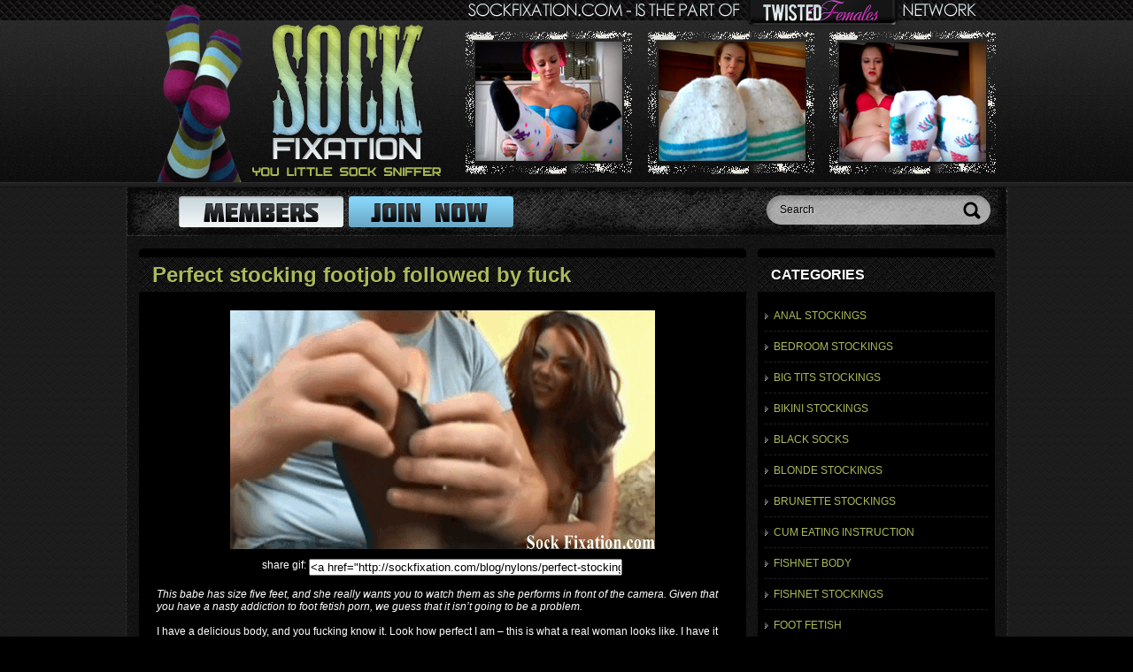

--- FILE ---
content_type: text/html; charset=UTF-8
request_url: http://sockfixation.com/blog/category/sexy-stockings/
body_size: 6708
content:
<!DOCTYPE html PUBLIC "-//W3C//DTD XHTML 1.0 Strict//EN" "http://www.w3.org/TR/xhtml1/DTD/xhtml1-strict.dtd">
<html xmlns="http://www.w3.org/1999/xhtml" lang="en-US">
    <head>
    <meta http-equiv="Content-Type" content="text/html; charset=UTF-8" />
	<title>Sexy Stockings | Sock Fixation - Sock Fetish, Smelly Socks, Sexy Nylons, Foot Fetish</title>
        <link rel="stylesheet" href="http://sockfixation.com/blog/wp-content/themes/sockfixationtheme/style.css" type="text/css" media="screen" />
	<link rel="pingback" href="http://sockfixation.com/blog/xmlrpc.php" />
		<link rel='archives' title='May 2013' href='http://sockfixation.com/blog/2013/05/' />
	<link rel='archives' title='April 2013' href='http://sockfixation.com/blog/2013/04/' />
	<link rel='archives' title='March 2013' href='http://sockfixation.com/blog/2013/03/' />
	<link rel='archives' title='February 2013' href='http://sockfixation.com/blog/2013/02/' />
	<link rel='archives' title='January 2013' href='http://sockfixation.com/blog/2013/01/' />
	
<!-- All in One SEO Pack 2.5 by Michael Torbert of Semper Fi Web Design[253,356] -->
<meta name="keywords"  content="footjob,high heels,nylons,sexy stockings" />

<link rel="canonical" href="http://sockfixation.com/blog/category/sexy-stockings/" />
<!-- /all in one seo pack -->
<link rel='dns-prefetch' href='//www.sockfixation.com' />
<link rel='dns-prefetch' href='//s.w.org' />
<link rel="alternate" type="application/rss+xml" title="Sock Fixation - Sock Fetish, Smelly Socks, Sexy Nylons, Foot Fetish &raquo; Sexy Stockings Category Feed" href="http://sockfixation.com/blog/category/sexy-stockings/feed/" />
		<script type="text/javascript">
			window._wpemojiSettings = {"baseUrl":"https:\/\/s.w.org\/images\/core\/emoji\/11\/72x72\/","ext":".png","svgUrl":"https:\/\/s.w.org\/images\/core\/emoji\/11\/svg\/","svgExt":".svg","source":{"concatemoji":"http:\/\/sockfixation.com\/blog\/wp-includes\/js\/wp-emoji-release.min.js?ver=4.9.26"}};
			!function(e,a,t){var n,r,o,i=a.createElement("canvas"),p=i.getContext&&i.getContext("2d");function s(e,t){var a=String.fromCharCode;p.clearRect(0,0,i.width,i.height),p.fillText(a.apply(this,e),0,0);e=i.toDataURL();return p.clearRect(0,0,i.width,i.height),p.fillText(a.apply(this,t),0,0),e===i.toDataURL()}function c(e){var t=a.createElement("script");t.src=e,t.defer=t.type="text/javascript",a.getElementsByTagName("head")[0].appendChild(t)}for(o=Array("flag","emoji"),t.supports={everything:!0,everythingExceptFlag:!0},r=0;r<o.length;r++)t.supports[o[r]]=function(e){if(!p||!p.fillText)return!1;switch(p.textBaseline="top",p.font="600 32px Arial",e){case"flag":return s([55356,56826,55356,56819],[55356,56826,8203,55356,56819])?!1:!s([55356,57332,56128,56423,56128,56418,56128,56421,56128,56430,56128,56423,56128,56447],[55356,57332,8203,56128,56423,8203,56128,56418,8203,56128,56421,8203,56128,56430,8203,56128,56423,8203,56128,56447]);case"emoji":return!s([55358,56760,9792,65039],[55358,56760,8203,9792,65039])}return!1}(o[r]),t.supports.everything=t.supports.everything&&t.supports[o[r]],"flag"!==o[r]&&(t.supports.everythingExceptFlag=t.supports.everythingExceptFlag&&t.supports[o[r]]);t.supports.everythingExceptFlag=t.supports.everythingExceptFlag&&!t.supports.flag,t.DOMReady=!1,t.readyCallback=function(){t.DOMReady=!0},t.supports.everything||(n=function(){t.readyCallback()},a.addEventListener?(a.addEventListener("DOMContentLoaded",n,!1),e.addEventListener("load",n,!1)):(e.attachEvent("onload",n),a.attachEvent("onreadystatechange",function(){"complete"===a.readyState&&t.readyCallback()})),(n=t.source||{}).concatemoji?c(n.concatemoji):n.wpemoji&&n.twemoji&&(c(n.twemoji),c(n.wpemoji)))}(window,document,window._wpemojiSettings);
		</script>
		<style type="text/css">
img.wp-smiley,
img.emoji {
	display: inline !important;
	border: none !important;
	box-shadow: none !important;
	height: 1em !important;
	width: 1em !important;
	margin: 0 .07em !important;
	vertical-align: -0.1em !important;
	background: none !important;
	padding: 0 !important;
}
</style>
<script type='text/javascript' src='http://www.sockfixation.com/js/swfobject.js?ver=4.9.26'></script>
<link rel='https://api.w.org/' href='http://sockfixation.com/blog/wp-json/' />
<link rel="EditURI" type="application/rsd+xml" title="RSD" href="http://sockfixation.com/blog/xmlrpc.php?rsd" />
<link rel="wlwmanifest" type="application/wlwmanifest+xml" href="http://sockfixation.com/blog/wp-includes/wlwmanifest.xml" /> 
<meta name="generator" content="WordPress 4.9.26" />
		<style type="text/css">.recentcomments a{display:inline !important;padding:0 !important;margin:0 !important;}</style>
		    </head>
    <body>

    <div id="top"></div>

    <!--wrapper-->
    <div id="wrapper">

        <!--header-->
        <div id="header">

            <a href="http://sockfixation.com/blog/"><img class="alignleft" src="http://sockfixation.com/blog/wp-content/themes/sockfixationtheme/img/head-img.jpg" alt=""/></a>

            <a href="http://sockfixation.com/blog/" class="logo"><img src="http://sockfixation.com/blog/wp-content/themes/sockfixationtheme/img/logo.jpg" alt=""/></a>

            <div class="description">
                <a href="http://sockfixation.com/blog/"><img src="http://sockfixation.com/blog/wp-content/themes/sockfixationtheme/img/descr.png" alt=""/></a>
            </div>

            <a href="http://sockfixation.com/blog/"><img class="head-thumbs" src="http://sockfixation.com/blog/wp-content/themes/sockfixationtheme/img/head-thumbs.jpg" alt=""/></a>

        </div><!--header-->

        <!--middle-->
        <div id="middle">
            <!--panel-->
            <div class="panel">
                <a class="btn" href="/members.php"><img src="http://sockfixation.com/blog/wp-content/themes/sockfixationtheme/img/members-bttn.png" alt="MEMBERS"/></a>
                <a class="btn" href="http://secure.sockfixation.com/signup/signup.php?nats=MC4wLjE2LjIwLjAuMC4wLjAuMA&step=2"><img src="http://sockfixation.com/blog/wp-content/themes/sockfixationtheme/img/join-bttn.png" alt="JOIN NOW"/></a>
                <!--search-->
                <div class="search">
                   <form method="get" id="searchform" action="http://sockfixation.com/blog/" method="get">
                       <input type="text" name="s" value="Search" onfocus="if (this.value == 'Search') {this.value = '';}" onblur="if(this.value == '') this.value = 'Search';"/>
                       <input type="submit" class="search-bttn" value=""/>
                   </form>
                </div><!--search-->
            </div><!--panel-->
            <br/>
            <!--content-->
            <div id="content">

                    
                     <!--container-->
                     <div class="container">

                         <!--title-->
                         <div class="title">
                             <h2><a href="http://sockfixation.com/blog/nylons/perfect-stocking-footjob-followed-by-fuck/" target="_self" title="Perfect stocking footjob followed by fuck">Perfect stocking footjob followed by fuck</a></h2>
                              <!--<div class="date">April 5th, 2013</div>-->
                         </div><!--title-->

                         <div class="pad"><p><a href="http://secure.sockfixation.com/signup/signup.php?nats=MC4wLjE2LjIwLjAuMC4wLjAuMA&amp;step=2&amp;nats_sub2=0127" rel="attachment wp-att-86"><img src="http://sockfixation.com/blog/wp-content/uploads/2013/12/TRF-Id-do-all-for-those-feet-02.gif" alt="Foot fetish clip at Sock Fixation" width="480" height="272" class="aligncenter size-full wp-image-86" /></a></p>
<div align="center">share gif: <input type="text" style="width:350px;" value="&lt;a href=&quot;http://sockfixation.com/blog/nylons/perfect-stocking-footjob-followed-by-fuck/&quot;&gt;&lt;img src=&quot;http://sockfixation.com/blog/wp-content/uploads/2013/12/TRF-Id-do-all-for-those-feet-02.gif&quot;&gt;&lt;/a&gt;"></p>
</div>
<p>&nbsp;<br />
<em>This babe has size five feet, and she really wants you to watch them as she performs in front of the camera. Given that you have a nasty addiction to foot fetish porn, we guess that it isn’t going to be a problem.</em><br />
&nbsp;<br />
I have a delicious body, and you fucking know it. Look how perfect I am – this is what a real woman looks like. I have it all, the big booty, the tight calves, the perfect little toes and above all else, an outfit that fits my figure snuggly. I know you’re all about having feet involved in sex, so how about we try to come to a resolution?<br />
&nbsp;<br />
I know what I could do – how about I take your cock and place it between my feet? Do you think that you would like my stocking-clad legs bouncing up and down as I use my toes to massage and stroke your cock? We both know the answer to that question, so just stay put and let me do the talking and walking.<br />
&nbsp;</p>
</div>
                         <div class="clear"></div>

                    </div><!--container-->

                    <!--buttons-->
                    <div class="btns">
                        <img src="http://sockfixation.com/blog/wp-content/themes/sockfixationtheme/img/wmv.png" alt="WMV HD"/>
                        <img src="http://sockfixation.com/blog/wp-content/themes/sockfixationtheme/img/mp4-hd.png" alt="MP4 HD"/>
                        <img src="http://sockfixation.com/blog/wp-content/themes/sockfixationtheme/img/mp4-sd.png" alt="MP4 SD"/>
                        <img src="http://sockfixation.com/blog/wp-content/themes/sockfixationtheme/img/mp4-mob.png" alt="MP4 MOBILE"/>
                        <img src="http://sockfixation.com/blog/wp-content/themes/sockfixationtheme/img/gp.png" alt="3GP"/>

                        <a class="alignright" href="http://secure.sockfixation.com/signup/signup.php?nats=MC4wLjE2LjIwLjAuMC4wLjAuMA&step=2"><img src="http://sockfixation.com/blog/wp-content/themes/sockfixationtheme/img/click-bttn.png" alt="CLICK TO JOIN"/></a>
                        <div class="clear"></div>
                    </div><!--buttons-->
<Br><br>
                    <!--container-->
                   <!-- <div class="thumbs">
                            <a href="/"><img src="http://sockfixation.com/blog/wp-content/themes/sockfixationtheme/img/1.jpg" alt=""/></a>
                            <a href="/"><img src="http://sockfixation.com/blog/wp-content/themes/sockfixationtheme/img/1.jpg" alt=""/></a>
                            <a href="/"><img src="http://sockfixation.com/blog/wp-content/themes/sockfixationtheme/img/1.jpg" alt=""/></a>
                            <a href="/"><img src="http://sockfixation.com/blog/wp-content/themes/sockfixationtheme/img/1.jpg" alt=""/></a>
                            <a href="/"><img src="http://sockfixation.com/blog/wp-content/themes/sockfixationtheme/img/1.jpg" alt=""/></a>
                    </div>--><!--container-->

                   
            </div><!--content-->

            <!--sidebar-->
            <div id="sidebar">
                            <!--widget-->
            <div class="widget">

                    <div class="title">Categories</div>
                    <div class="pad">
                        <ul>
                            	<li class="cat-item cat-item-38"><a href="http://sockfixation.com/blog/category/anal-stockings/" >Anal Stockings</a>
</li>
	<li class="cat-item cat-item-45"><a href="http://sockfixation.com/blog/category/bedroom-stockings/" >Bedroom Stockings</a>
</li>
	<li class="cat-item cat-item-46"><a href="http://sockfixation.com/blog/category/big-tits-stockings/" >Big Tits Stockings</a>
</li>
	<li class="cat-item cat-item-48"><a href="http://sockfixation.com/blog/category/bikini-stockings/" >Bikini Stockings</a>
</li>
	<li class="cat-item cat-item-44"><a href="http://sockfixation.com/blog/category/black-socks/" >Black Socks</a>
</li>
	<li class="cat-item cat-item-41"><a href="http://sockfixation.com/blog/category/blonde-stockings/" >Blonde Stockings</a>
</li>
	<li class="cat-item cat-item-49"><a href="http://sockfixation.com/blog/category/brunette-stockings/" >Brunette Stockings</a>
</li>
	<li class="cat-item cat-item-22"><a href="http://sockfixation.com/blog/category/cum-eating-instruction/" >Cum Eating Instruction</a>
</li>
	<li class="cat-item cat-item-32"><a href="http://sockfixation.com/blog/category/fishnet-body/" >Fishnet Body</a>
</li>
	<li class="cat-item cat-item-29"><a href="http://sockfixation.com/blog/category/fishnet-stockings/" >Fishnet Stockings</a>
</li>
	<li class="cat-item cat-item-39"><a href="http://sockfixation.com/blog/category/foot-fetish/" >Foot Fetish</a>
</li>
	<li class="cat-item cat-item-18"><a href="http://sockfixation.com/blog/category/foot-licking/" >Foot Licking</a>
</li>
	<li class="cat-item cat-item-10"><a href="http://sockfixation.com/blog/category/foot-massage/" >Foot Massage</a>
</li>
	<li class="cat-item cat-item-40"><a href="http://sockfixation.com/blog/category/foot-worship/" >Foot Worship</a>
</li>
	<li class="cat-item cat-item-31"><a href="http://sockfixation.com/blog/category/footjob/" >Footjob</a>
</li>
	<li class="cat-item cat-item-37"><a href="http://sockfixation.com/blog/category/hardcore-stockings/" >Hardcore Stockings</a>
</li>
	<li class="cat-item cat-item-30"><a href="http://sockfixation.com/blog/category/high-heels/" >High Heels</a>
</li>
	<li class="cat-item cat-item-47"><a href="http://sockfixation.com/blog/category/little-feet/" >Little Feet</a>
</li>
	<li class="cat-item cat-item-20"><a href="http://sockfixation.com/blog/category/nylons/" >Nylons</a>
</li>
	<li class="cat-item cat-item-35"><a href="http://sockfixation.com/blog/category/outdoor-stockings/" >Outdoor Stockings</a>
</li>
	<li class="cat-item cat-item-33"><a href="http://sockfixation.com/blog/category/pantyhose-stockings/" >Pantyhose Stockings</a>
</li>
	<li class="cat-item cat-item-43"><a href="http://sockfixation.com/blog/category/readhead-stockings/" >Readhead Stockings</a>
</li>
	<li class="cat-item cat-item-51 current-cat"><a href="http://sockfixation.com/blog/category/sexy-stockings/" >Sexy Stockings</a>
</li>
	<li class="cat-item cat-item-27"><a href="http://sockfixation.com/blog/category/sock-humiliation/" >Sock Humiliation</a>
</li>
	<li class="cat-item cat-item-23"><a href="http://sockfixation.com/blog/category/sock-job/" >Sock Job</a>
</li>
	<li class="cat-item cat-item-14"><a href="http://sockfixation.com/blog/category/sock-removal/" >Sock Removal</a>
</li>
	<li class="cat-item cat-item-12"><a href="http://sockfixation.com/blog/category/sock-smelling/" >Sock Smelling</a>
</li>
	<li class="cat-item cat-item-15"><a href="http://sockfixation.com/blog/category/sock-sucking/" >Sock Sucking</a>
</li>
	<li class="cat-item cat-item-17"><a href="http://sockfixation.com/blog/category/sock-worship/" >Sock Worship</a>
</li>
	<li class="cat-item cat-item-2"><a href="http://sockfixation.com/blog/category/socks/" >Socks</a>
</li>
	<li class="cat-item cat-item-5"><a href="http://sockfixation.com/blog/category/stinky-socks/" >Stinky Socks</a>
</li>
	<li class="cat-item cat-item-50"><a href="http://sockfixation.com/blog/category/threesome-stockings/" >Threesome Stockings</a>
</li>
	<li class="cat-item cat-item-36"><a href="http://sockfixation.com/blog/category/topless/" >Topless</a>
</li>
	<li class="cat-item cat-item-42"><a href="http://sockfixation.com/blog/category/underwear-stockings/" >Underwear Stockings</a>
</li>
	<li class="cat-item cat-item-34"><a href="http://sockfixation.com/blog/category/wet-stockings/" >Wet Stockings</a>
</li>
                        </ul>
                    </div>

            </div><!--widget-->

<div class="widget">

                    <div class="title">Mistresses</div>
                    <div class="pad">
                        <ul>
<ul>
<li class="cat-item cat-item-3"><a href="http://sockfixation.com/blog/tag/alissa-black/" title="View all posts in Alissa Black" >Alissa Black</a></li><li class="cat-item cat-item-3"><a href="http://sockfixation.com/blog/tag/britton/" title="View all posts in Britton" >Britton</a></li><li class="cat-item cat-item-3"><a href="http://sockfixation.com/blog/tag/carissa-montgomery/" title="View all posts in Carissa Montgomery" >Carissa Montgomery</a></li><li class="cat-item cat-item-3"><a href="http://sockfixation.com/blog/tag/danica-logan/" title="View all posts in Danica Logan" >Danica Logan</a></li><li class="cat-item cat-item-3"><a href="http://sockfixation.com/blog/tag/daphney-rose/" title="View all posts in Daphney Rose" >Daphney Rose</a></li><li class="cat-item cat-item-3"><a href="http://sockfixation.com/blog/tag/elena-de-luca/" title="View all posts in Elena De Luca" >Elena De Luca</a></li><li class="cat-item cat-item-3"><a href="http://sockfixation.com/blog/tag/ember-sky/" title="View all posts in Ember Sky" >Ember Sky</a></li><li class="cat-item cat-item-3"><a href="http://sockfixation.com/blog/tag/kenna-valentina/" title="View all posts in Kenna Valentina" >Kenna Valentina</a></li><li class="cat-item cat-item-3"><a href="http://sockfixation.com/blog/tag/lydia-lael/" title="View all posts in Lydia Lael" >Lydia Lael</a></li><li class="cat-item cat-item-3"><a href="http://sockfixation.com/blog/tag/natali-demore/" title="View all posts in Natali Demore" >Natali Demore</a></li><li class="cat-item cat-item-3"><a href="http://sockfixation.com/blog/tag/roxxy/" title="View all posts in Roxxy" >Roxxy</a></li><li class="cat-item cat-item-3"><a href="http://sockfixation.com/blog/tag/summer-day/" title="View all posts in Summer Day" >Summer Day</a></li><li class="cat-item cat-item-3"><a href="http://sockfixation.com/blog/tag/tara-rose/" title="View all posts in Tara Rose" >Tara Rose</a></li><li class="cat-item cat-item-3"><a href="http://sockfixation.com/blog/tag/taylor-raz/" title="View all posts in Taylor Raz" >Taylor Raz</a></li></ul><br>
Just a sampling of what we have to offer...<Br>
Get a password to access all of our Mistresses!
                    </div>

            </div>



            <!--widget-->
            <div class="widget">

                     <!--           <div class="title">Our network sites</div>
                <img src="http://sockfixation.com/blog/wp-content/themes/sockfixationtheme/img/twisted.png" alt=""/>
                <img src="http://sockfixation.com/blog/wp-content/themes/sockfixationtheme/img/smashing.png" alt=""/>
<a href="/"><img src="http://sockfixation.com/blog/wp-content/themes/sockfixationtheme/img/twisted.png" alt=""/></a>
                <a href="/"><img src="http://sockfixation.com/blog/wp-content/themes/sockfixationtheme/img/smashing.png" alt=""/></a>
                <a href="/"><img src="http://sockfixation.com/blog/wp-content/themes/sockfixationtheme/img/twisted.png" alt=""/></a>
                <a href="/"><img src="http://sockfixation.com/blog/wp-content/themes/sockfixationtheme/img/smashing.png" alt=""/></a>
                <a href="/"><img src="http://sockfixation.com/blog/wp-content/themes/sockfixationtheme/img/twisted.png" alt=""/></a>
                <a href="/"><img src="http://sockfixation.com/blog/wp-content/themes/sockfixationtheme/img/smashing.png" alt=""/></a>
                <a href="/"><img src="http://sockfixation.com/blog/wp-content/themes/sockfixationtheme/img/twisted.png" alt=""/></a>
                <a href="/"><img src="http://sockfixation.com/blog/wp-content/themes/sockfixationtheme/img/smashing.png" alt=""/></a>-->

            </div><!--widget-->

                  </div><!--sidebar-->

            <div class="clear"></div>



         <div class="panel">
                All the network sites you'll get access to
            </div>

           
         <div class="sites">

  
             <div class="site">
                    <h3 class="site-title">Foot Fetish Fun - Foot Fetish</h3>
                    <img src="http://www.sockfixation.com/blog/wp-content/themes/sockfixationtheme/img/footfetishfunscreenshot.jpg" alt="Foot Fetish Tube"/>
                    <div class="site-descr">Open your mouth and suck my toes, bitch! You know I have some of the nicest size 10 feet you'll ever see. I'd make you run your tongue in between each toe before sucking on them.</div>
                </div>

                <div class="site">
                    <h3 class="site-title">Twisted Females - Femdom POV Megasite</h3>
                    <img src="http://www.sockfixation.com/blog/wp-content/themes/sockfixationtheme/img/twistedfemalesscreenshot.jpg" alt="Femdom POV Megasite"/>
                    <div class="site-descr">Twisted Females is your top femdom POV megasite featuring hundreds of videos in multiple niches.  With nearly a hundred unique models and daily updates we have it all!</div>
                </div>
                <div class="site">
                    <h3 class="site-title">Dirty Talking Bitches - JOI Jerk Off Instruction</h3>
                    <img src="http://www.sockfixation.com/blog/wp-content/themes/sockfixationtheme/img/dirtytalkingbitches.jpg" alt="Masturbation Instruction"/>
                    <div class="site-descr">I see you getting all horny. You're looking at my boobs aren't you? Let me take them out for you but only if you stroke your cock for me. Stroke it nice and good. I want to see you rub one out!</div>
                </div>
              <div class="site">
                    <h3 class="site-title">Sissy disgrace - Feminization & Crossdressing</h3>
                    <img src="http://www.sockfixation.com/blog/wp-content/themes/sockfixationtheme/img/sissydisciplinescreenshot.jpg" alt="Forced Feminization Crossdressing Femdom Tube"/>
                    <div class="site-descr">Since you are such a little sissy bitch and love dressing up in women's clothes we thought we would throw a little fashion show for all of our friends with you as the model</div>
                </div>
              <div class="site">
                    <h3 class="site-title">Giantess Dommes - Giantess Size Fetish</h3>
                    <img src="http://www.sockfixation.com/blog/wp-content/themes/sockfixationtheme/img/giantessdommesscreenshot.jpg" alt="Giantess Size Fetish Femdom Tube"/>
                    <div class="site-descr">You know what you are to me? You are basically like a cockroach to me. It would be so easy for me to lift up my foot and bring it down right on top of your head and kill you in an instant</div>
                </div>

<div class="site">
                    <h3 class="site-title">Bossy Princesses - Financial Dominiation</h3>
                    <img src="http://www.sockfixation.com/blog/wp-content/themes/sockfixationtheme/img/bossyprincessesscreenshot.jpg" alt="Financial Dominiation Femdom Tube"/>
                    <div class="site-descr">Well unless you want me to show those naughty pictures to every single last person you know, you are going to pay me a lot of money. I know exactly how much money is in your bank account and I want it all</div>
                </div>

                <div class="site">
                    <h3 class="site-title">Smashing Your Balls - Ballbusting</h3>
                    <img src="http://www.sockfixation.com/blog/wp-content/themes/sockfixationtheme/img/smashingyourballsscreenshot.jpg" alt="Ballbusting Tube"/>
                    <div class="site-descr">Your balls were made to be kicked. There's no better feeling in the world for me than to kick you square in the balls and watch you drop to the floor in pure agony. I will laugh hysterically</div>
                </div>
                <div class="site">
                    <h3 class="site-title">Locked Up In Chastity - Chastity</h3>
                    <img src="http://www.sockfixation.com/blog/wp-content/themes/sockfixationtheme/img/lockedupinchastityscreenshot.jpg" alt="Chastity Femdom Videos"/>
                    <div class="site-descr">You have wanted this for so long so you finally got it. Chastity is how you'll serve two hot, dominant bitches like us. We'll lock your dick up nice and tightly in this clear plastic cage.</div>
                </div>
                <div class="site">
                    <h3 class="site-title">Your Bi Fantasy - Bi & Gay Fantasy</h3>
                    <img src="http://www.sockfixation.com/blog/wp-content/themes/sockfixationtheme/img/yourbifantasyscreenshot.jpg" alt="Bisexual Fantasy Clips"/>
                    <div class="site-descr">You know you've always dreamed about sucking dick and how great it is.  I'm here to tell you that you WILL suck dick for me and we'll both enjoy it.  I'll grab your head and make you go down</div>
                </div>


              <div class="site">
                    <h3 class="site-title">Cuckold Bitches - Cuckolding</h3>
                    <img src="http://www.sockfixation.com/blog/wp-content/themes/sockfixationtheme/img/cuckoldbitchesscreenshot.jpg" alt="Cuckolding Femdom Tube"/>
                    <div class="site-descr">Look how sexy I look tonight! And guess what? You don't get ANY of it. All you get to do is watch me fuck another guy right in front of you. You'll be so close you can almost taste it.</div>
                </div>




                <div class="site">
                    <h3 class="site-title">Cum Eating Training - Cum Eating Instruction</h3>
                    <img src="http://www.sockfixation.com/blog/wp-content/themes/sockfixationtheme/img/cumeatingtrainingscreenshot.jpg" alt="Cum Eating Instruction"/>
                    <div class="site-descr">Do you like what you see? My perfect body, tits and tight ass for you to cum for. Oh yea sooo good and so messy now scoop up all that cum you just blew and eat it up.</div>
                </div>



                <div class="clear"></div>

            </div>

            <div class="links"><a href="/">Home</a> | <a href="/members.php">Members</a> | <a href="http://support.ccbill.com" target="_blank">CCbill Billing Support</a> | <a href="http://epoch.com" target="_blank">Epoch Billing Support</a> | <a href="http://www.twistedfemales.com/terms" target="_blank">Terms and Conditions</a> | <a href="http://www.twistedfemales.com/contactus/" target="_blank">Contact Us</a> | <a href="http://www.twistedfemales.com/privacy/" target="_blank">Privacy Policy</a></div>


    </div><!--middle-->

</div><!--wrapper-->

<!--footer-->
    <div id="footer">
        <div class="foot">
            <p>All models were at least 18 years of age when photographed</p>
            <p><a href="/2257.php" target="_blank">18 U.S.C. 2257 Record Keeping Requirements Compliance Statement</a></p>
        </div>
        <div class="foot-bttm"></div>
    </div><!--footer-->
 
<script type='text/javascript' src='http://sockfixation.com/blog/wp-includes/js/wp-embed.min.js?ver=4.9.26'></script>
<script>
  (function(i,s,o,g,r,a,m){i['GoogleAnalyticsObject']=r;i[r]=i[r]||function(){
  (i[r].q=i[r].q||[]).push(arguments)},i[r].l=1*new Date();a=s.createElement(o),
  m=s.getElementsByTagName(o)[0];a.async=1;a.src=g;m.parentNode.insertBefore(a,m)
  })(window,document,'script','//www.google-analytics.com/analytics.js','ga');

  ga('create', 'UA-40432601-1', 'sockfixation.com');
  ga('send', 'pageview');

</script>
</body>
</html>

--- FILE ---
content_type: text/css
request_url: http://sockfixation.com/blog/wp-content/themes/sockfixationtheme/style.css
body_size: 1770
content:
*{margin: 0; padding: 0;}
html{height: 100%;}
body{
    width: 100%;
    height: 100%;
    background: #000 url(img/bg.gif) repeat left top;
    font-family: Tahoma, "Geneva CY", sans-serif;
    font-size: 12px;
    color: #fff;
}
input{vertical-align: top;}
input:focus{outline: 0 none;}
textarea:focus{outline: 0 none;}
.clear{clear: both;}
ul{
    list-style: none;
}
img{
    border: 0;
}
.clear{
    clear: both;
}
a{
    color: #a9ba5a;
    text-decoration: underline;
    outline: 0;
}
a:hover{
    text-decoration: none;
}

#top{
    width: 100%;
    height: 212px;
    background: url(img/top.jpg) repeat-x left top;
    position: absolute;
    left: 0;
}
#wrapper{
    width: 997px;
    min-height: 100%;
    height: auto !important;
    margin: 0 auto;
    overflow: hidden;
    position: relative;
}


/* Header
-----------------------------------------------------------------------------*/
#header{
    height: 206px;
    overflow: hidden;
    padding: 0 0 0 35px;
    margin-bottom: 6px;
}
.logo{
    float: left;
    display: block;
    margin-top: 28px;
}
.description{
    position: absolute;
    top: 0;
    right: 35px;
}
.head-thumbs{
    margin: 35px 13px 0 0;
    float: right;
}


/* Middle
-----------------------------------------------------------------------------*/
#middle{
    margin: 0 0 218px;
    background: url(img/middle.png) repeat-y top center;
}
#middle:after{
    content: '.';
    display: block;
    clear: both;
    visibility: hidden;
    height: 0;
}
.panel{
    height: 55px;
    line-height: 55px;
    background: url(img/panel.jpg) no-repeat top center;
    padding: 0 20px;
    color: #fff;
    font-size: 24px;
    text-shadow: 1px 1px 0 #000;
    font-weight: bold;
}
.search{
    width: 253px;
    height: 33px;
    float: right;
    margin: 9px 0 0;
    background: url(img/search.png);
    line-height: 33px;
}
.search input{
    width: 185px;
    height: 33px;
    line-height: 33px;
    border: 0;
    background: transparent;
    padding: 0 15px;
    color: #000;
    font-size: 12px;
    text-shadow: 1px 1px 0 #cacaca;
    font-family: Tahoma, "Geneva CY", sans-serif;
}
input.search-bttn{
    width: 25px;
    padding: 0;
    cursor: pointer;
    margin: 0;
}
.panel .btn{
    float: left;
    margin: 10px 5px 0 0;
    line-height: normal;
}
.panel .btn:first-child{
    margin-left: 40px;
}
.title{
    height: 39px;
    line-height: 39px;
    background: url(img/title.jpg) repeat-x center left;
    padding: 0 15px;
    text-shadow: 1px 1px 0 #000;
    overflow: hidden;
    font-weight: bold;
}
.navigation{
    height: 48px;
    line-height: 39px;
    background: url(img/title.jpg) repeat-x center left;
    padding: 0 15px;
    text-shadow: 1px 1px 0 #000;
    overflow: hidden;
    font-weight: bold;
}
.sites{
    padding: 10px 0;
}
.site{
    width: 290px;
    background: #000;
    -moz-border-radius: 5px;
    -webkit-border-radius: 5px;
    border-radius: 5px;
    padding: 8px;
    float: left;
    margin: 13px;
}
.site-title{
    font-size: 12px;
    font-weight: bold;
    color: #a9ba5a;
}
.site img{
    border: 1px solid #222;
    display: block;
    margin: 7px auto;
}
.site-title a{
    color: #a9ba5a;
    text-decoration: none;
}
.site-title a:hover{
    text-decoration: underline;
}
.site-descr{
    height: 56px;
    overflow: hidden;
    line-height: 14px;
    padding: 0 5px;
}
.links{
    color: #fff;
    font-weight: bold;
    text-transform: uppercase;
    text-align: center;
    padding: 10px 0;
}
.links a{
    color: #fff;
    text-decoration: none;
}
.links a:hover{
    text-decoration: underline;
}


/* Content
-----------------------------------------------------------------------------*/
#content{
    width: 686px;
    float: left;
    overflow: hidden;
    font-size: 12px;
    margin-left: 15px;
}
.container{
    background: #000;
    -moz-border-radius: 5px;
    -webkit-border-radius: 5px;
    border-radius: 5px;
    padding-top: 10px;
    margin-bottom: 2px;
}
#content ul{
    margin-left: 20px;
}
#content ul li{
    list-style: disc;
}
#content .title{
    color: #a9ba5a;
    font-size: 24px;
}
#content .title h2, #content .title h1{
    float: left;
    width: 80%;
    text-overflow: ellipsis;
    overflow: hidden;
    white-space: nowrap;
    font-size: 24px;
}
#content .title a{
    color: #a9ba5a;
    text-decoration: none;
}
#content .title a:hover{
    text-decoration: underline;
}
.date{
    float: right;
    font-size: 11px;
    color: #808080;
    font-weight: normal;
}
.pad{
    padding: 10px 20px;
}
.container a{
    font-weight: bold;
}
.btns a{
    float: left;
    margin-right: 2px;
}
.btns a img{
    display: block;
}
.thumbs{
    background: #000;
    -moz-border-radius: 5px;
    -webkit-border-radius: 5px;
    border-radius: 5px;
    font-size: 0;
    line-height: 0;
    letter-spacing: -1px;
    text-align: center;
    padding: 10px 0;
    margin: 15px 0 25px;
}
.thumbs a{
    margin: 5px;
    display: inline-block;
    vertical-align: middle;
    *display: inline;
    *zoom: 1;
}
.thumbs a img{
    border: 1px solid #fff;
}


/* Sidebars
-----------------------------------------------------------------------------*/
#sidebar{
    width: 268px;
    font-size: 11px;
    float: right;
    margin-right: 15px;
    padding-top: 10px;
    background: #000;
    color: #fff;
    -moz-border-radius: 5px;
    -webkit-border-radius: 5px;
    border-radius: 5px;
    margin-bottom: 25px;
}
.widget{
    margin-bottom: 10px;
}
.sidebar .widget:first-child{
    margin-top: 0;
}
#sidebar .title{
    font-size: 16px;
    text-transform: uppercase;
    color: #fff;
}
#sidebar .pad{
    padding: 10px 8px;
}
#sidebar ul li{
    background: url(img/side-bullet.gif) no-repeat 0 14px;
    font-size: 12px;
    line-height: 14px;
    color: #a9ba5a;
    padding: 10px 0 10px 10px;
    border-top: 1px dashed #212121;
    text-transform: uppercase;
}
#sidebar ul li:first-child{
    border: 0;
}
#sidebar ul li a{
    color: #a9ba5a;
    text-decoration: none;
}
#sidebar ul li a:hover{
    color: #fff;
}
#sidebar ul li li{
    background-position: 0 9px;
    padding: 5px 0 5px 10px;
    border: 0;
}
#sidebar img{
    display: block;
    margin: 5px auto;
}


/* Footer
-----------------------------------------------------------------------------*/
#footer{
    width: 100%;
    height: 200px;
    background: url(img/footer.jpg) repeat-x top left;
    margin-top: -218px;
    position: relative;
    padding-top: 18px;
    text-align: center;
    font-size: 11px;
    color: #b8b8b8;
    line-height: 13px;
}
.foot{
    width: 997px;
    height: 172px;
    margin: 0 auto;
    overflow: hidden;
}
.foot-bttm{
    width: 997px;
    height: 28px;
    font-size: 12px;
    color: #494949;
    line-height: 14px;
    margin: 0 auto;
    overflow: hidden;
}


/* Default
-----------------------------------------------------------------------------*/
.container img.alignright
{
	display:inline;
	margin: 0 0 3px 5px;
}

.container img.alignleft
{
	display:inline;
	margin: 0 5px 3px 0;
}
.container img.centered, #middle .aligncenter
{
	display: block;
	margin: 10px auto;
}
.alignright{float:right !important;}
.alignleft{float:left !important;}
.results
{
    font: bold 18px Tahoma;
    text-align: center;
    color: #fff;
    margin-bottom: 5px;
    text-shadow: 1px 1px 0 #000;
}
.results_not{
    font-size: 24px;
    color: #a9ba5a;
    text-align: center;
    font-weight: bold;
    padding: 20px 0;
}
.error404{
    height: 50px;
    font-size: 30px;
    font-weight: bold;
    color: #fff;
    line-height: 50px;
    text-align: center;
}

--- FILE ---
content_type: text/plain
request_url: https://www.google-analytics.com/j/collect?v=1&_v=j102&a=1482106674&t=pageview&_s=1&dl=http%3A%2F%2Fsockfixation.com%2Fblog%2Fcategory%2Fsexy-stockings%2F&ul=en-us%40posix&dt=Sexy%20Stockings%20%7C%20Sock%20Fixation%20-%20Sock%20Fetish%2C%20Smelly%20Socks%2C%20Sexy%20Nylons%2C%20Foot%20Fetish&sr=1280x720&vp=1280x720&_u=IEBAAAABAAAAACAAI~&jid=841631600&gjid=1958681405&cid=457820842.1764476240&tid=UA-40432601-1&_gid=1516744952.1764476240&_r=1&_slc=1&z=1548547356
body_size: -285
content:
2,cG-KN7YTEMMBL